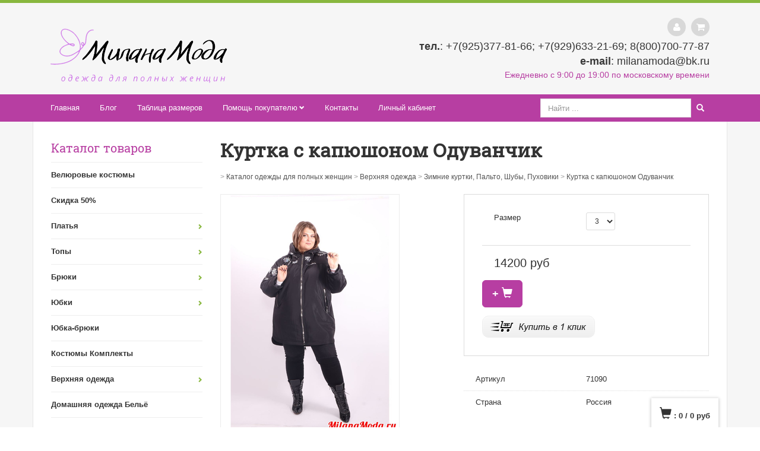

--- FILE ---
content_type: text/html; charset=utf-8
request_url: https://milanamoda.ru/5229i.Kurtka_s_kapyushonom_Oduvanchik.htm
body_size: 11802
content:
<!DOCTYPE html PUBLIC "-//W3C//DTD XHTML 1.0 Strict//EN" "http://www.w3.org/TR/xhtml1/DTD/xhtml1-strict.dtd">
<html>
<head>


  
    <title>
      
        Куртка с капюшоном Одуванчик купить в интернет-магазине Милана Мода
      
    </title>

    <meta name="description" content="
      
        Куртка с капюшоном Одуванчик купить с доставкой по России: фотографии, большие размеры, цены в интернет-магазине Милана Мода.
      
    ">
  


<meta property="og:locale" content="ru_RU" />
<meta property="og:type" content="website" />
<meta property="og:site_name" content="Milana Moda" />
<meta property="og:title" content="Куртка с капюшоном Одуванчик" />
<meta property="og:description" content="" />
<meta property="og:url" content="https://milanamoda.ru/5229i.Kurtka_s_kapyushonom_Oduvanchik.htm" />
<meta http-equiv="Cache-Control" content="no-cache, no-store, must-revalidate" />
<meta http-equiv="Pragma" content="no-cache" />
<meta http-equiv="Expires" content="0" />
<meta name="keywords" content="">
<meta property="og:image" content="/images/shop_items/5229.jpg.webp">
<meta http-equiv="Content-Type" content="text/html; charset=utf-8">
<meta name="viewport" content="width=device-width, initial-scale=1.0">

<script type="application/ld+json">
{
  "@context": "https://schema.org",
  "@type": "Organization",
  "name": "Milana Moda",
  "url": "https://milanamoda.ru",
  "logo": "https://milanamoda.ru/images/butterfly_3_-removebg-preview.png",
  "description": "Milana Moda — магазин женской одежды с доставкой по всей России. Ежедневно обновляем коллекции, помогаем клиенткам выглядеть стильно и уверенно.",
  "email": "milanamoda@bk.ru",
  "telephone": [
    "+7-925-377-81-66",
    "+7-929-633-21-69",
    "8-800-700-77-87"
  ],
  "address": {
    "@type": "PostalAddress",
    "streetAddress": "ул. Лескова, д. 19, стр. 2",
    "addressLocality": "Москва",
    "addressRegion": "Москва",
    "postalCode": "127224",
    "addressCountry": "RU"
  },
  "contactPoint": {
    "@type": "ContactPoint",
    "telephone": "+7-925-377-81-66",
    "contactType": "customer service",
    "availableLanguage": "Russian",
    "hoursAvailable": {
      "@type": "OpeningHoursSpecification",
      "dayOfWeek": [
        "Monday",
        "Tuesday",
        "Wednesday",
        "Thursday",
        "Friday",
        "Saturday",
        "Sunday"
      ],
      "opens": "09:00",
      "closes": "19:00"
    }
  }
}
</script>

<link rel="canonical" href="https://milanamoda.ru/5229i.Kurtka_s_kapyushonom_Oduvanchik.htm">
<link rel="icon" href="/favicon.ico" type="image/x-icon">
<link rel="shortcut icon" href="/favicon.ico" type="image/x-icon">

<!-- CSS -->
<link rel="stylesheet" type="text/css" href="https://alltrades.ru/js/fancybox-3.1/fancybox.css">
<link rel="stylesheet" type="text/css" href="/css/mod_at_messenger.css">
<link rel="stylesheet" type="text/css" href="https://alltrades.ru/css/jquery.slider.min.css">
<link rel="stylesheet" type="text/css" href="https://alltrades.ru/js/slick/slick.css">
<link rel="stylesheet" type="text/css" href="https://alltrades.ru/js/slick/slick-theme.css">
<link rel="stylesheet" type="text/css" href="https://alltrades.ru/css/nivo-slider.css">


<link rel="stylesheet" type="text/css" href="https://alltrades.ru/css/font-awesome.min.css">

<link rel="stylesheet" type="text/css" href="/css/bootstrap71.css">
<link rel="stylesheet" type="text/css" href="/css/bootstrap-theme71.css">
<link rel="stylesheet" type="text/css" href="/css/menu71.css">
<link rel="stylesheet" type="text/css" href="/css/stylex71.css">

<!-- Fonts -->
<link href="https://alltrades.ru/fonts/roboto-slab.css" rel="stylesheet">


<link rel="stylesheet" type="text/css" href="/css/template.1.css?r=1648"> 
		<style> </style>

<!-- Yandex.Metrika counter -->
<script type="text/javascript" >
   (function(m,e,t,r,i,k,a){m[i]=m[i]||function(){(m[i].a=m[i].a||[]).push(arguments)};
   m[i].l=1*new Date();
   for (var j = 0; j < document.scripts.length; j++) {if (document.scripts[j].src === r) { return; }}
   k=e.createElement(t),a=e.getElementsByTagName(t)[0],k.async=1,k.src=r,a.parentNode.insertBefore(k,a)})
   (window, document, "script", "https://mc.yandex.ru/metrika/tag.js", "ym");

   ym(102519639, "init", {
        clickmap:true,
        trackLinks:true,
        accurateTrackBounce:true,
        webvisor:true,
        ecommerce:"dataLayer"
   });
</script>
<noscript><div><img src="https://mc.yandex.ru/watch/102519639" style="position:absolute; left:-9999px;" alt="" /></div></noscript>
<!-- /Yandex.Metrika counter -->

</head>

<body>

<script src="https://alltrades.ru/js/jquery-3.3.1.min.js"></script>



<!-- Отображение ошибок -->
<script>
var error = '';
var errors = {
10: 'Указанный e-mail уже зарегистрирован!',
11: 'Необходимо пройти проверку "Я не робот"!',
12: 'Текущий пароль указан неверно!',
13: 'Пароль и подтверждение пароля должны совпадать!',
14: 'Не задан новый пароль!',
15: 'Пользователь с таким e-mail не зарегистрирован',
16: 'Не заполнено поле E-mail',
17: 'Не заполнены поля: пароль и подтверждение пароля!',
18: 'Ошибка отправки формы!',
19: 'Ошибка!',
20: 'Не заполнены поля: проверочный код!',
21: 'Файл картинки для аватара не загружен',
22: 'Файл картинки слишком велик. Файл по размеру не должен превышать 100 Кб',
23: 'Неверный формат файла картинки. Аватар должен быть в формате JPG, GIF или PNG',
24: 'Не заполнено поле "Адрес доставки"',
25: 'Учетная запись не найдена!',
26: 'Ошибка авторизации: аккаунт не активирован',
27: 'Ошибка авторизации: аккаунт заблокирован',
28: 'Ошибка авторизации: данные для входа неверны',
29: 'Ошибка авторизации: доступ заблокирован',
30: 'Не заполнено поле телефон',
31: 'Ошибка добавления заявки!',
32: 'Купон уже активирован ранее',
33: 'Купон не найден',
34: 'Ошибка добавления товара',
35: 'Недостаточно товаров в наличии',
36: 'Поставьте оценку от 1 до 5 (при помощи звездочек)',
37: 'Не заполнено поле "Ваше имя"',
39: 'Не заполнено поле "Комментарий"',
40: 'Ошибка отправки формы',
42: 'Вы уже голосовали',
43: 'Необходимо выбрать вариант ответа',
44: 'Необходимо авторизоваться!',
45: 'Ошибка добавления комментария!',
}

</script>
<!--/ Отображение ошибок -->


<div style="filter:progid:DXImageTransform.Microsoft.Alpha(opacity=50);" id="curtain"></div>

<div id="message_box"></div>


<!-- Кнопки -->
<div id="right-buttons">
<div class="container">

<a href="/?show=basket" id="top-user-title">
<span id="bottom-bask" class="glyphicon glyphicon-shopping-cart"></span>
<span class="basket_total">: <b id="basket_total">0</b></span>
<span class="basket_amount">/ <b id="basket_amount">0</b>&nbsp;руб</span>
</a>



</div>
</div>
<!-- /Кнопки -->



<!-- Полн контейнер -->
<div id="full-container">

<!--  Шапка  -->
<div id="hat-container">
<div class="container">

<div class="top-logotip" id="logotip">
<a href="/"><img src="/images/butterfly_3_-removebg-preview.png" id="logotip-img"></a>
</div>

<div id="top-socnets">
	<a href="/https://milanamoda.ru/?show=profile&act=s_login" class="push facebook edit_lnk" id="social-fb" data-id="fb"><i id="ate_9429" class="fa fa-user"></i></a>
	<a href="/https://mila.alltrades.ru/?show=basket" class="push twitter edit_lnk" id="social-tw" data-id="tw"><i id="ate_1049" class="fa fa-shopping-cart"></i></a>



<div  id="top-contacts">
<div id="top-phones" class="edit_txt"><b>тел.</b>: +7(925)377-81-66; +7(929)633-21-69; 8(800)700-77-87<br><b>e-mail</b>: milanamoda@bk.ru</div>
<div id="top-shedule" class="edit_txt">Ежедневно с 9:00 до 19:00 по московскому времени</div>
</div> 


</div>
</div>
<!--  /Шапка  -->


<!--  верхнее меню  --> 
<div id="top-menu-cont">
<div class="container">

<div class="navbar navbar-inverse" id="top-menu-nav" role="navigation">


<!--  Верхний поиск  -->
<div class="top-search-div" style="float:right;">
<form action="/" method="get" class="form">
<div class="input-group">
          <input type="hidden" name="show" value="search">
          <input type="text" class="form-control" id="top-search-input" placeholder="Найти ..." name="keywords" value="" onfocus="this.value='';"> 
          <div class="input-group-btn">
          <button id="top-search-button" type="submit" value="Найти" class="btn btn-primary" tabindex="-1">
          <span id="ate_2016" class="glyphicon glyphicon-search"></span>
          </button>
          </div>

</div>
</form>
</div>
<!--  /Верхний поиск  -->


<div class="navbar-header">
<button type="button" class="navbar-toggle" data-toggle="collapse" data-target=".navbar-collapse">
            <span class="sr-only">Toggle navigation</span>
            <span class="icon-bar"></span>
            <span class="icon-bar"></span>
            <span class="icon-bar"></span>
</button>
</div>

<div class="collapse navbar-collapse">
<ul class="nav navbar-nav">

<!-- Switch language -->


<script>var multilang_languages = [];</script>

<!-- / Switch language -->


<li class=""><a href="/">Главная</a></li>



<li class=""><a href="/articles/">Блог</a></li>



<li class=""><a href="/таблица размеров">Таблица размеров</a></li>



<li class="dropdown "><a href="/about.htm" class="dropdown-toggle">Помощь покупателю</a>
<ul class="dropdown-menu">

<li><a href="/how_to_buy.htm"><font color="#aaaaaa">Как сделать заказ</font></a></li>

<li><a href="/доставка"><font color="#aaaaaa">Доставка и оплата</font></a></li>

<li><a href="/page-440810"><font color="#aaaaaa">Возврат товара</font></a></li>

</ul>
</li>



<li class=""><a href="/contacts.html">Контакты</a></li>



<li class=""><a href="/?show=profile&act=s_login">Личный кабинет</a></li>


</ul> 
</div>
</div>
</div>
</div>



<!--  Основной контейнер  -->
<div id="main-container">
<div class="container" id="main-bg-container">
<div class="row">

<div class="col-sm-3 col-xs-12">
<div id="blocks-col">

<section id="cat3681">
<div class="block">
<!-- Каталог товаров -->
<div id="catalog-title">
Каталог товаров <span id="cat-toggler" class="glyphicon glyphicon-menu-hamburger" aria-hidden="true"></span>
</div>
<nav id="main-menu">

<ul class="menu">

<li>


<a href="/69c.Velyurovye_kostyumy.htm">Велюровые костюмы</a> 


</li> 

<li>


<a href="/65c.Skidka_50_.htm">Скидка 50%</a> 


</li> 

<li>


<i id="ate_7643" class="glyphicon glyphicon-chevron-right cat-s"></i>

<a href="/Платья">Платья</a> 


	<ul class="mob-subcategories">
		
		<li> 

       
<a href="/вечерние платья больших размеров/">Вечерние и нарядные платья
</a> 
		
		</li>
		
		<li> 

       
<a href="/Платья-туники">Платья-туники
</a> 
		
		</li>
		
		<li> 

       
<a href="/платья для полных/">Повседневные платья
</a> 
		
		</li>
		
		<li> 

       
<a href="/Сарафаны и Комбинезоны">Сарафаны и Комбинезоны
</a> 
		
		</li>
		
		<li> 

       
<a href="/Платья-макси">Платья-макси
</a> 
		
		</li>
		
		<li> 

       
<a href="/Платья-миди">Платья-миди
</a> 
		
		</li>
		
		<li> 

       
<a href="/platye-molodezhnoe">Молодежные
</a> 
		
		</li>
		
		<li> 

       
<a href="/platye-ballon">Платья баллон
</a> 
		
		</li>
		
		<li> 

       
<a href="/platye-pryamogo-silueta">Прямые платья
</a> 
		
		</li>
		
		<li> 

       
<a href="/platye-dlya-vysokih">Платья для высоких
</a> 
		
		</li>
		
		<li> 

       
<a href="/platye-dlya-nevysokih">Платья для невысоких
</a> 
		
		</li>
		
		<li> 

       
<a href="/platye-s-poyasom">Платья с поясом
</a> 
		
		</li>
		
		<li> 

       
<a href="/свадебные платья">Свадебные и Выпускные платья
</a> 
		
		</li>
		
		<li> 

       
<a href="/platye-xxl">Платья XXL
</a> 
		
		</li>
		
		<li> 

       
<a href="/platye-xl">Платья XL
</a> 
		
		</li>
		
	</ul>
 
</li> 

<li>


<i id="ate_7643" class="glyphicon glyphicon-chevron-right cat-s"></i>

<a href="/топы">Топы</a> 


	<ul class="mob-subcategories">
		
		<li> 

       
<a href="/kofty">Кофты, Джемпера
</a> 
		
		</li>
		
		<li> 

       
<a href="/туники, блузки, пуловеры">Туники, Рубашки
</a> 
		
		</li>
		
		<li> 

       
<a href="/Блузы">Блузы, Пуловеры
</a> 
		
		</li>
		
		<li> 

       
<a href="/Футболки, Топы, Водолазки">Футболки, Топы, Водолазки
</a> 
		
		</li>
		
		<li> 

       
<a href="/23c.Zhakety_zhilety_kardigany_poncho_topy.htm">Жакеты, Жилеты, Болеро, Худи
</a> 
		
		</li>
		
		<li> 

       
<a href="/Кардиганы, Пончо">Кардиганы, Пончо, Туники свободного размера
</a> 
		
		</li>
		
	</ul>
 
</li> 

<li>


<i id="ate_7643" class="glyphicon glyphicon-chevron-right cat-s"></i>

<a href="/Брюки">Брюки</a> 


	<ul class="mob-subcategories">
		
		<li> 

       
<a href="/брюки для полных/">Брюки, Шаровары
</a> 
		
		</li>
		
		<li> 

       
<a href="/Лосины">Лосины
</a> 
		
		</li>
		
		<li> 

       
<a href="/Бриджи">Бриджи, Капри
</a> 
		
		</li>
		
	</ul>
 
</li> 

<li>


<i id="ate_7643" class="glyphicon glyphicon-chevron-right cat-s"></i>

<a href="/25c.Yubki.htm">Юбки</a> 


	<ul class="mob-subcategories">
		
		<li> 

       
<a href="/yubka-dlinnaja">Длинные
</a> 
		
		</li>
		
	</ul>
 
</li> 

<li>


<a href="/yubka-bryuki">Юбка-брюки</a> 


</li> 

<li>


<a href="/Костюмы">Костюмы Комплекты</a> 


</li> 

<li>


<i id="ate_7643" class="glyphicon glyphicon-chevron-right cat-s"></i>

<a href="/Верхняя одежда">Верхняя одежда</a> 


	<ul class="mob-subcategories">
		
		<li> 

       
<a href="/пальто, ветровки для полных">Демисезонные плащи, Куртки, Ветровки, Пальто
</a> 
		
		</li>
		
		<li> 

       
<a href="/зимние куртки/">Зимние куртки, Пальто, Шубы, Пуховики
</a> 
		
		</li>
		
	</ul>
 
</li> 

<li>


<a href="/64c.Domashnyaya_odezhda.htm">Домашняя одежда Бельё</a> 


</li> 

<li>


<a href="/спортивные костюмы для полных">Спортивные костюмы</a> 


</li> 

<li>


<i id="ate_7643" class="glyphicon glyphicon-chevron-right cat-s"></i>

<a href="/letnaja-odejda">Летняя одежда</a> 


	<ul class="mob-subcategories">
		
		<li> 

       
<a href="/blyzki-letnye">Летние блузки
</a> 
		
		</li>
		
		<li> 

       
<a href="/platye-letnye">Летние платья
</a> 
		
		</li>
		
		<li> 

       
<a href="/85c.Letnie_yubki.htm">Летние юбки
</a> 
		
		</li>
		
		<li> 

       
<a href="/plyajnaja-odejda">Пляжная одежда
</a> 
		
		</li>
		
	</ul>
 
</li> 

<li>


<i id="ate_7643" class="glyphicon glyphicon-chevron-right cat-s"></i>

<a href="/купальники/">Купальники</a> 


	<ul class="mob-subcategories">
		
		<li> 

       
<a href="/kupalnik-s-yubkoy">С юбкой
</a> 
		
		</li>
		
		<li> 

       
<a href="/kupalnik-slitniy">Слитные
</a> 
		
		</li>
		
		<li> 

       
<a href="/kupalnik-tankini">Танкини
</a> 
		
		</li>
		
		<li> 

       
<a href="/kupalnik-dlya-pozhilyh-zhenshchin">Для пожилых женщин
</a> 
		
		</li>
		
		<li> 

       
<a href="/kupalnik-utyagivayushchij">Утягивающие
</a> 
		
		</li>
		
		<li> 

       
<a href="/kupalnik-56-razmer">56 размер
</a> 
		
		</li>
		
		<li> 

       
<a href="/kupalnik-64-razmer">64 размер
</a> 
		
		</li>
		
	</ul>
 
</li> 

<li>


<a href="/66c.Aksessuary.htm">Аксессуары</a> 


</li> 

</ul>
  
</nav>     

<!-- Бренды -->




<!-- /Бренды -->
</div>
</section>




</div>
</div>





<!--   Колонка контента  -->
<div class="col-sm-9 col-xs-12">

<!--Галерея-->

<!--Галерея конец-->

<div id="contents-col">

<div id="h1-container">
<h1 id="page_main_header">Куртка с капюшоном Одуванчик</h1>
</div>

<div id="status-container">
<div id="status" edit_title="Адресная строка" itemscope itemtype="http://schema.org/BreadcrumbList">


 > <span itemscope itemprop="itemListElement" itemtype="http://schema.org/ListItem"><a href="/shop/" itemprop="item"><span itemprop="name">Каталог одежды для полных женщин</span><meta itemprop="position" content="1"/></a></span>

 > <span itemscope itemprop="itemListElement" itemtype="http://schema.org/ListItem"><a href="/Верхняя одежда" itemprop="item"><span itemprop="name">Верхняя одежда</span><meta itemprop="position" content="2"/></a></span>

 > <span itemscope itemprop="itemListElement" itemtype="http://schema.org/ListItem"><a href="/зимние куртки/" itemprop="item"><span itemprop="name">Зимние куртки, Пальто, Шубы, Пуховики</span><meta itemprop="position" content="3"/></a></span>

 > <span itemscope itemprop="itemListElement" itemtype="http://schema.org/ListItem"><a href="" itemprop="item"><span itemprop="name">Куртка с капюшоном Одуванчик</span><meta itemprop="position" content="4"/></a></span>


</div>
</div>




<div class="content-page-margin">
<div itemscope itemtype="http://schema.org/Product">
<div class="content-page-margin">

<meta itemprop="name" content="Куртка с капюшоном Одуванчик" />

<!-- фото товара-->

<div class="item-photos">

<div class="main-photo">


<a href="/images/shop_items/5229.jpg.webp" class="fancy" data-fancybox="gallery" data-caption="" rel="gallery" title="">
<img alt="" itemprop="image" id="main_photo_5229" class="main-photo-img" src="/images/shop_items/5229_300x400.jpg.webp"></a></div>
<!-- дополнительные фото -->

<div class="add-photos-list">
   
<div class="add-photo"><a href="/images/shop_items/5229-1.jpg.webp" class="fancy" data-fancybox="gallery" data-caption="" rel="gallery" title=""><img src="/images/shop_items/5229-1_88x88.jpg.webp" alt=""></a></div>
   
<div class="add-photo"><a href="/images/shop_items/5229-2.jpg.webp" class="fancy" data-fancybox="gallery" data-caption="" rel="gallery" title=""><img src="/images/shop_items/5229-2_88x88.jpg.webp" alt=""></a></div>
   
<div class="add-photo"><a href="/images/shop_items/5229-3.jpg.webp" class="fancy" data-fancybox="gallery" data-caption="" rel="gallery" title=""><img src="/images/shop_items/5229-3_88x88.jpg.webp" alt=""></a></div>
   
<div class="add-photo"><a href="/images/shop_items/5229-4.jpg.webp" class="fancy" data-fancybox="gallery" data-caption="" rel="gallery" title=""><img src="/images/shop_items/5229-4_88x88.jpg.webp" alt=""></a></div>
   
<div class="add-photo"><a href="/images/shop_items/5229-5.jpg.webp" class="fancy" data-fancybox="gallery" data-caption="" rel="gallery" title=""><img src="/images/shop_items/5229-5_88x88.jpg.webp" alt=""></a></div>

	
</div>

</div>

<!-- конец фото -->





<!-- Поля, влияющие на цену товара -->

<div class="add2basket-options">
<form class="add2basket_form_5229">

<script>
$().ready(function(){
alltrades_shop.main_prices[5229]=14200;
alltrades_shop.price_mods[5229]=new Array();
alltrades_shop.pricelist_fields='';

alltrades_shop.price_recount(5229);
$('.add2basket-options select').bind('change', function (){alltrades_shop.price_recount(5229);});
$('.add2basket-options input[type=text]').bind('keyup', function (){alltrades_shop.price_recount(5229);});
$('.add2basket-options input[type=checkbox], .add2basket-options input[type=radio]').bind('click', function (){alltrades_shop.price_recount(5229);});
});
</script>



<div class="add2basket-options-row">
<div class="item-add-field-name">Размер</div>
<div class="item-add-field-action">
<select class="form-control input-sm" name="basket_opt[2]" id="basket_opt_5229_2"><option value="3">3</option><option value="4">4</option><option value="5">5</option></select>

<script>
$().ready(function(){
alltrades_shop.price_mods[5229][2]=new Array();
alltrades_shop.price_mods[5229][2]['3']='0';alltrades_shop.price_mods[5229][2]['4']='0';alltrades_shop.price_mods[5229][2]['5']='0';
});
</script>

</div>
</div>












<!-- Конец полей, влияющих на цену товара -->
<div class="add2basket-options-row">
<div class="item-add-field-name">
<p class="item-main-price" itemprop="offers" itemscope itemtype="https://schema.org/Offer">
	<span id="main_price_5229" itemprop="price">14200</span>&nbsp;руб
	<meta itemprop="priceCurrency" content="RUB" />
	<link itemprop="availability" href="https://schema.org/InStock" />
	</p>
</div>

<div class="item-add-field-action">

</div>

<div class="clear-div"></div>

 
<p>
<button type="button" title="Добавить в корзину" class="twr-basket btn-lg btn-default" onclick="alltrades_shop.add_to_basket(this, '5229');return false;">+ <span id="ate_6821" class="glyphicon glyphicon-shopping-cart"></span></button>
</p>


<div class="one-click">
<a href="#" onclick="alltrades_shop.one_click_buy('5229');return false;" title="Купить в один клик"><img src="/images/at_1click_btn1.png"></a>
</div>


</form>








	

	

</div>
</div>


<!-- Список дополнительных полей -->

	<div class="properties-list">
		
			<div class="properties-list-row">
				<div class="item-add-field-name">Артикул</div>
				<div class="item-add-field-action">71090</div>
			</div>
		
			<div class="properties-list-row">
				<div class="item-add-field-name">Страна</div>
				<div class="item-add-field-action">Россия</div>
			</div>
		
		
	</div>

<!--/ Список дополнительных полей -->

<div class="item-description" itemprop="description"><p><span style="color: #242424; font-family: arial, helvetica, sans-serif; font-size: 12pt;">Эта восхитительная женская стеганая куртка с капюшоном стала неотъемлемой частью осеннего гардероба. Куртка для полных женщин , идет размер в размер .Изготовленная из высококачественных материалов, она не только обеспечивает непревзойденный комфорт, но и подчеркивает стиль и элегантность. Отличительной чертой этой куртки является эффект стеганого дизайна, который придает ей неповторимый шарм. Куртка обладает прекрасной теплоизоляцией, что делает ее идеальным выбором для прохладных осенних дней. Капюшон с регулируемыми завязками защитит вас от ветра и непогоды, а также добавит нотку загадочности вашему образу. Современные технологии в производстве куртки обеспечивают длительное сохранение цвета и формы изделия . Куртка больших размеров предлагает идеальную посадку и эргономику, чтобы быть подходящей для любого типа фигуры. Ее застежка на молнию обеспечивает удобство и быстроту в надевании и снятии, а также добавляет стильный акцент. Внешние карманы позволяют удобно хранить вещи, а также служат декоративным элементом. Представленная куртка обеспечивает гармоничное сочетание функциональности и элегантности, что является важным критерием для современной модницы. Она легко сочетается с различными стилями и аксессуарами, позволяя создавать многообразные модные образы. Будь то для прогулки в парке, встречи с друзьями ии деловой встречи, эта куртка станет вашим надежным союзником в осеннем гардеробе.</span></p></div>

<p class="item-bottom-nav">

<a href="/5228i.Kurtka_s_kapyushonom_Kvadrat.htm">Предыдущий</a> &nbsp; | &nbsp;

<a href="/зимние куртки/">Назад в раздел</a>

&nbsp; | &nbsp; <a href="/5230i.Kurtka_s_kapyushonom_bolshogo_razmera.htm">Следующий</a>

</p>



<!--С этим часто заказывают-->

<!--конец с этим часто заказывают-->





<!-- Комментарии к товару -->      
	<h2> — отзывы</h2>
	
	
	
	<p class="no-comments">Нет отзывов.</p>
	
	
		<!-- Добавить комментарий -->
		<script>
		$().ready(function(){alltrades_comments.load_form('comments_form', 1, 5229);});
		</script>
		<div id="comments_form_wr">
		<div id="comments_form"></div>	
		<p id="comments_add_main_comment_link"><a href="#" onclick="alltrades_comments.add_comment();return false;">Добавить отзыв</a></p>
		</div>
		<!--/ Добавить комментарий -->
	
	
	<!--/ Комментарии к товару -->

</div>
</div>
<script>$().ready(function(){alltrades_shop.get_item_variant(5229);});</script>
</div>

</div>
</div>
<!-- /Колонка контента -->

</div>
</div>
</div>

<!--  /Основной контейнер -->
<!--  Футер  -->
<div id="footer-container">
<div class="container">
<div class="row">

<div class="col-xs-12 col-sm-4">
<div class="block_header edit_txt" id="b_header_1">Информация</div>
<div class="block_cont">
<ul>

<li>
<a href="/">Главная</a><br>

<li>
<a href="/shop/">Интернет-магазин</a><br>

<li>
<a href="/opt">Опт</a><br>

<li>
<a href="/oferta.html">Пользовательское соглашение</a><br>

<li>
<a href="/privacy.html">Политика конфиденциальности</a><br>

<li>
<a href="/sitemap">Карта сайта</a><br>

</li>
</ul>
</div>
</div>


<div class="col-xs-12 col-sm-5">
<div class="block_header edit_txt" id="b_header_3">Контакты</div>
<div class="block_cont edit_html" id="bott-contacts"><p>Москва, ул.Лескова 19-АС2</p>
<p>Тел.: +7(925)377-81-66</p>
<p>Тел.: +7(929)633-21-69</p>
<p>Тел.: 8(800)700-77-87<br>E-mail: <a href="mailto:milanamoda@bk.ru">milanamoda@bk.ru</a></p>
<!-- notionvc: 633b9e55-b80f-4c63-ae97-a605cc488039 --></div>
</div>


<div class="col-xs-12 col-sm-3">
<div class="block_header edit_txt" id="b_header_4">Подписаться</div>
<div class="block_cont">

<form action="?show=mailing&act=subscribe" onsubmit="$(this).attr('action', $(this).attr('action')+'&js=1');return true;" method="post">
<p><input class="form-control" type="text" name="email" value="Ваш е-мейл" onfocus="this.value='';" style="width:100%;"></p>
<p><input class="btn btn-primary" type="submit"></p>
</form>

</div>
</div>

</div>
</div>
</div>

<!--LiveInternet counter--><script type="text/javascript">
document.write('<a href="[//www.liveinternet.ru/click](notion://www.liveinternet.ru/click)" '+
'target="_blank"><img src="[//counter.yadro.ru/hit?t44.7;r'+](notion://counter.yadro.ru/hit?t44.7;r%27+)
escape(document.referrer)+((typeof(screen)=='undefined')?'':
';s'+screen.width+'*'+screen.height+'*'+(screen.colorDepth?
screen.colorDepth:screen.pixelDepth))+';u'+escape(document.URL)+
';h'+escape(document.title.substring(0,150))+';'+Math.random()+
'" alt="" title="LiveInternet" '+
'border="0" width="31" height="31"></a>')
</script><!--/LiveInternet-->

<!-- Yandex.Metrika informer -->
<a href="https://metrika.yandex.ru/stat/?id=24328351&amp;from=informer"
target="_blank" rel="nofollow"><img src="https://informer.yandex.ru/informer/24328351/3_1_FFFFFFFF_EFEFEFFF_0_pageviews"
style="width:88px; height:31px; border:0;" alt="Яндекс.Метрика" title="Яндекс.Метрика: данные за сегодня (просмотры, визиты и уникальные посетители)" class="ym-advanced-informer" data-cid="24328351" data-lang="ru" /></a>
<!-- /Yandex.Metrika informer -->

<!-- Yandex.Metrika counter -->
<script type="text/javascript" >
(function(m,e,t,r,i,k,a){m[i]=m[i]||function(){(m[i].a=m[i].a||[]).push(arguments)};
m[i].l=1*new Date();k=e.createElement(t),a=e.getElementsByTagName(t)[0],k.async=1,k.src=r,a.parentNode.insertBefore(k,a)})
(window, document, "script", "https://mc.yandex.ru/metrika/tag.js", "ym");

ym(24328351, "init", {
clickmap:true,
trackLinks:true,
accurateTrackBounce:true
});
</script>
<noscript><div><img src="https://mc.yandex.ru/watch/24328351" style="position:absolute; left:-9999px;" alt="" /></div></noscript>
<!-- /Yandex.Metrika counter -->

</div>
</div>
</div>

</div>
</div>
<!-- Полн контейнер -->




<div id="toTop">
<span id="ate_6280" class="glyphicon glyphicon-chevron-up"></span>
</div>





<!-- JS -->
<script>
$().ready(function() {

	$('#myCarousel').carousel();
	$('.carousel-inner .item:first').addClass('active');
	$('.carousel-caption a').addClass('btn btn-large btn-primary');

	

        // каталог товаров
        $('.cat-i').click( function(event) {
        $(this).parent().find('UL:first').slideToggle();
        event.preventDefault();
        $(this).html($(this).html()=='+'?'-':'+');
        });
        $('#cat-toggler').click( function() {
        $('ul.menu').slideToggle();
        });
        $('#vend-toggler').click( function() {
        $('#vendors-ul').slideToggle();
        });
	


	// выпадающие подменю
	$('a.dropdown-toggle').click(function(){
	if($(this).next('ul').is(':visible')){
	return true;
	}else{
	$(this).next('ul').slideDown('100');
	return false;
	}
	});
	

	// ToTop
	$(window).scroll(function() {
	if($(this).scrollTop() != 0) {
	$('#toTop').fadeIn();
	} else {
	$('#toTop').fadeOut();
	}
	});
	$('#toTop').click(function() {
	$('body,html').animate({scrollTop:0},800);
	});

	
	
	

	// показать/скрыть блоки
	$('.block_header').append('<strong>+</strong>');
	$('.block_header strong').click(function(){
	$(this).parent().next().slideToggle();
	$(this).html($(this).html()=='+'?'-':'+');
	}
	);
	var obj=$('.block_cont_left ul.subcategories').parent();
	obj.prepend('<strong>+</strong>');
	$('li.opened > strong').html('-');
	obj.children('strong').click(function(){
	$(this).parent().children('ul.subcategories').slideToggle();
	$(this).html($(this).html()=='+'?'-':'+');
	}
	);
});
</script>



<script src="/modules.js"></script>
<script src="/js/bootstrap.js"></script>
<script src="https://alltrades.ru/js/slick/slick.min.js"></script>
<script src="https://alltrades.ru/js/jquery.slicknav.min.js"></script>
<script src="https://alltrades.ru/js/fancybox-3.1/fancybox.jquery.js"></script>
<script src="https://alltrades.ru/js/jslider/jquery.slider.min.js"></script>
<script src="https://alltrades.ru/js/fun.js"></script>

<script src="https://alltrades.ru/js/jquery.nivo-slider.js"></script>




</body>
</html>

--- FILE ---
content_type: text/css
request_url: https://milanamoda.ru/css/menu71.css
body_size: 4907
content:
#vendors-ul {
  display: block;
  padding-bottom: 10px;
  margin-bottom: 0;
}
#catalog-title,
#vendors-title {
  font-size: 20px;
  color: #88b73e;
  padding: 20px 0 10px;
  font-family: 'Roboto Slab', sans-serif;
}
#cat-toggler {
  display: none;
  float: right;
  top: 5px;
  color: #fff;
}
#vend-toggler {
  display: none;
  float: right;
  top: 5px;
  color: #88b73e;
  cursor: pointer;
}
#vendors-block UL.categories > LI {
  display: block;
  font-weight: 600;
  border-top: solid 1px #eee;
  position: relative;
}
#vendors-block .categories LI A {
  display: block;
  color: #333;
  font-size: 13px;
  padding: 12px 0;
  text-transform: uppercase;
}
#vendors-block .categories A:hover {
  text-decoration: none;
  background: #f6f6f6;
}
#top-cat-container {
  display: none;
  position: fixed;
  top: 0;
  bottom: 0;
  left: 0px;
  right: 0;
  z-index: 1001;
  overflow-y: auto;
  overflow-x: hidden;
  background-color: #fff;
  -webkit-box-shadow: 3px 3px 3px 0px rgba(0, 0, 0, 0.1);
  -moz-box-shadow: 3px 3px 3px 0px rgba(0, 0, 0, 0.1);
  box-shadow: 3px 3px 3px 0px rgba(0, 0, 0, 0.1);
}
.cat-left-indent {
  display: block !important;
}
.user-left-indent {
  left: 0 !important;
}
nav#main-menu {
  position: relative;
}
.cat-title-indent {
  right: -80px !important;
  border-bottom: none !important;
}
#menu-toggler {
  float: right;
  border: solid 2px #73bd0a;
  padding: 7px;
  border-radius: 50%;
  font-size: 17px;
}
.menu-toggler-rotate {
  transform: rotate(180deg);
}
UL.menu {
  display: block;
  clear: both;
  position: relative;
  margin-bottom: 0px;
}
.glyph-rotate {
  -ms-transform: rotate(90deg);
  /* IE 9 */
  -webkit-transform: rotate(90deg);
  /* Chrome, Safari, Opera */
  transform: rotate(90deg);
}

UL.menu LI {
position:relative;
}

UL.menu > LI {
  display: block;
  font-weight: 600;
  border-top: solid 1px #eee;
  position: relative;
}
@media (min-width: 768px) {
  UL.menu > LI:hover > UL.mob-subcategories {
    display: block;
  }
}
UL.menu > LI > A {
  color: #333;
  display: block;
  font-size: 13px;
  padding: 12px 0;
}
UL.menu > LI > A:hover {
  text-decoration: none;
  background: #f6f6f6;
}
UL.menu > LI I.cat-i {
  display: none;
  float: right;
  padding: 12px 0 10px;
  width: 45px;
  font-size: 22px;
  line-height: 19px;
  cursor: pointer;
  text-align: center;
  background: #fff;
}
UL.mob-subcategories > LI I.cat-i {
  display: none;
  float: right;
  padding: 6px 0 5px;
  width: 28px;
  font-size: 17px;
  line-height: 17px;
  cursor: pointer;
  text-align: center;
  background: #fff;
}
UL.menu > LI I.cat-s {
  float: right;
  font-size: 9px;
  top: 17px;
  color: #88b73e;
}
UL.mob-subcategories > LI I.cat-s {
  float: right;
  font-size: 9px;
  top: 15px;
  right: 10px;
}
UL.mob-subcategories {
  display: none;
  position: absolute;
  z-index: 1000;
  left: 100%;
  top: 0;
  padding: 5px 0;
  background: #fff;
  min-width: 250px;
  box-shadow: 3px 3px 5px 0px rgba(0, 0, 0, 0.2);
}
UL.mob-subcategories LI:last-child > A {
  border: none;
}
UL.mob-subcategories LI A {
  display: block;
  padding: 10px 20px;
  color: #333;
  font-weight: normal;
  font-size: 13px;
  border-bottom: 1px dotted #ddd;
}
UL.mob-subcategories LI A:hover {
  text-decoration: none;
  background: #f6f6f6;
}
@media (min-width: 768px) {
  UL.mob-subcategories > LI:hover > UL.mob-subcategories {
    display: block;
  }
}
UL.mob-subcategories LI A.active {
  font-weight: bold;
}
@media (max-width: 767px) {
  UL.menu > LI I.cat-i,
  UL.mob-subcategories > LI I.cat-i {
    display: block;
  }
  UL.menu > LI I.cat-s,
  UL.mob-subcategories > LI I.cat-s {
    display: none;
  }
  #catalog-title {
    margin: 0 -15px;
    font-size: 20px;
    color: #fff;
    padding: 20px 0 10px;
    border-top: none;
    font-family: 'Roboto Slab', sans-serif;
    background: #88b73e;
    padding: 10px 15px;
  }
  #vendors-title {
    font-size: 20px;
    color: #88b73e;
    padding: 10px 15px 10px;
    margin: 0 -15px;
    border-top: none;
    background: #000;
    font-family: 'Roboto Slab', sans-serif;
  }
  #vendors-ul {
    display: none;
  }
  #cat-toggler,
  #vend-toggler {
    display: inline;
  }
  UL.menu {
    display: none;
  }
  UL.mob-subcategories {
    display: none;
    position: relative;
    z-index: 1;
    left: auto;
    top: auto;
    padding: 0 15px 20px;
    background: #fff;
    min-width: 250px;
    box-shadow: none;
  }
  UL.mob-subcategories LI A {
    display: block;
    padding: 5px;
    color: #333;
    font-size: 13px;
    border-bottom: none;
  }
  UL.mob-subcategories LI A:hover {
    background: #f6f6f6;
  }
  UL.menu > LI > A:hover {
    background: #f6f6f6;
  }
}


--- FILE ---
content_type: text/css
request_url: https://milanamoda.ru/css/stylex71.css
body_size: 51106
content:
BODY {
  background-color: #fff;
  font-size: 13px;
}
.overflower {
  overflow: hidden;
}
H1,
H2 {
  font-family: 'Roboto Slab', sans-serif;
}
H2 {
  display: block;
  margin-top: 30px;
  margin-bottom: 20px;
  font-size: 20px;
}
UL {
  padding: 0px;
  list-style: none;
}
.navbar-collapse > .navbar-nav {
  border: none;
  padding-left: 15px;
}
.user-in {
  color: #59456d !important;
}
.user-table tr td {
  padding: 8px 15px 8px 0;
  line-height: 1.42857143;
  vertical-align: top;
  font-size: 14px;
  color: #333;
}
.block-auth-form-balance {
  margin-bottom: 20px;
  padding-bottom: 20px;
  border-bottom: solid 1px #ddd;
}
.user-ul {
  margin-bottom: 20px;
  padding-bottom: 20px;
  border-bottom: solid 1px #ddd;
}
#right-buttons {
  position: fixed;
  z-index: 1002;
  right: 0;
  left: 0;
  top: auto;
  bottom: -1px;
  background: transparent;
  padding-top: 3px;
}
#h1-container {
  color: #333;
  font-size: 30px;
}
#top-user-container {
  position: fixed;
  top: 0;
  bottom: 0;
  left: -340px;
  z-index: 1000;
  overflow-y: auto;
  background-color: #fff;
  -webkit-box-shadow: 3px 3px 3px 0px rgba(0, 0, 0, 0.1);
  -moz-box-shadow: 3px 3px 3px 0px rgba(0, 0, 0, 0.1);
  box-shadow: 3px 3px 3px 0px rgba(0, 0, 0, 0.1);
}
#top-user-block {
  height: 100%;
  position: relative;
  overflow-y: auto;
  overflow-x: hidden;
  padding: 40px 20px;
  width: 320px;
  color: #999;
}
#top-user-block #auth_form P {
  color: #333;
  font-size: 16px;
  margin: 0 0 6px;
}
#top-user-block P SPAN {
  color: #333;
  font-weight: bold;
}
#auth_form UL {
  margin-top: 20px;
}
#auth_form UL A {
  font-size: 15px;
}
#top-user-block a:hover {
  text-decoration: none;
}
#top-user-block span {
  font-size: 16px;
  padding-bottom: 5px;
  color: #333;
}
#top-user-block label {
  color: #333;
}
#top-search-container {
  padding: 20px;
  background-color: #f6f6f6;
}
#top-search-input {
  border: solid 1px #ddd;
}
.center {
  text-align: center;
}
#top-basket-title {
  font-size: 20px;
}
#bottom-bask {
  font-size: 20px;
}
#top-obrz-button,
#top-basket-title,
#top-search-title,
#top-cat-title,
#top-user-title {
  display: block;
  float: right;
  position: relative;
  background-color: #ffffff;
  margin: 0 0 0 3px;
  padding: 14px 14px 0;
  text-align: center;
  height: 50px;
  color: #333;
  border-radius: 0;
  font-weight: 700;
  cursor: pointer;
  box-shadow: 0 1px 5px 1px rgba(0, 0, 0, 0.2);
  transition: all 0.1s ease-in-out;
}
#top-obrz-button:hover,
#top-basket-title:hover,
#top-search-title:hover,
#top-cat-title:hover,
#top-user-title:hover {
  background-color: #7aa438;
  color: #fff;
}
#top-obrz-button {
  font-size: 20px;
}
#top-obrz-button,
#top-basket-title .glyphicon {
  top: 0;
}
@media (max-width: 767px) { 
.properties-list .properties-group-name {
padding-left: 10px;
margin-left: -10px;
}
.properties-list .item-add-field-name {
width:200px;
padding-left:0px;
} 
.properties-list .item-add-field-name {
width:200px;
padding-left:10px;
}
  #top-obrz-button,
  #top-basket-title,
  #top-search-title,
  #top-cat-title,
  #top-user-title {
    padding: 9px 10px 0;
    height: 40px;
  }
}
#top-cat-title {
  font-size: 21px;
}
#top-search-button {
  line-height: 20px;
  font-size: 13px;
  margin: 0;
  top: 0;
  padding: 6px 8px 4px;
}
#top-search-block {
  height: 100%;
  position: relative;
  overflow-y: auto;
  overflow-x: hidden;
}
#top-search-block span {
  font-size: 16px;
  padding-bottom: 5px;
  color: #333;
}
#top-search-block .form-control {
  padding: 5px 10px;
  font-size: 13px;
  line-height: 18px;
  color: #555555;
  background-color: #ffffff;
  background-image: none;
  border: 1px solid #ddd;
}
#full-container {
  width: 100%;
  overflow: hidden;
  border-top: solid 5px #88b73e;
  background: #fff;
}
#top-about {
  color: #999;
}
.navbar-nav {
  font-size: 15px;
}
.navbar-header {
  border-top: solid 1px #ddd;
}
.img-opt-selector {
  overflow: hidden;
}
.img-opt-selector-opt {
  display: inline-block;
  float: left;
  margin: 0 20px 20px 0;
  text-align: center;
  color: #272727;
  cursor: pointer;
}
.img-opt-container {
  position: relative;
  display: inline-block;
}
.img-opt-zoom-in {
  display: none;
  position: absolute;
  right: 0;
  top: 0;
}
.img-opt-zoom-in a {
  background: #cacaca;
  color: #000;
  opacity: 0.7;
  padding: 2px;
  font-size: 12px;
}
.img-opt-selector div img {
  max-width: 60px;
  max-height: 60px;
  margin-bottom: 8px;
  box-sizing: content-box;
}
.img-opt-selector div.selected img {
  border: solid 5px #cacaca;
}
.ful-cont-pad {
  padding-left: 0px !important;
}
#top-menu-cont {
  position: relative;
  background: #b73ea2;
  border-bottom: #6b245f;
}
#top-menu-nav {
}
#contents-col {
  float: none;
  margin: 0 0 50px;
}
#contents-col p {
  color: #777;
}
#left-col {
  padding-right: 20px;
}
#contents-col img {
  max-width: 100%;
  height: auto;
}
#contents-col h1 {
  color: #333;
  font-size: 32px;
  font-weight: bold;
  padding: 30px 0px 20px;
  font-family: 'Roboto Slab', sans-serif;
  margin: 0;
}
.container100 {
  width: 100%;
  clear: both;
  padding: 0 40px;
}
#hat-container {
  padding: 15px 0 15px;
  background: #f6f6f6;
}
@media (max-width: 990px) {
  .top-contacts-container {
    text-align: center;
  }
}
#top-contacts {
  padding: 0;
  font-size: 14px;
  text-align: right;
}
#top-phones {
  padding: 0;
  font-size: 18px;
  text-align: inherit;
  color: #383838;
}
#top-shedule {
  padding: 0;
  font-size: 14px;
  text-align: inherit;
  color: #b73ea2;
}
#carusel-container {
  overflow: hidden;
  margin-top: 30px;
}
#categories-container {
  position: relative;
  z-index: 10;
  display: none;
}
#main-container {
  position: relative;
  background: #f6f6f6;
}
#main-bg-container {
  background-color: #fff;
  padding: 0 30px;
  border-left: solid 1px #e6e6e6;
  border-right: solid 1px #e6e6e6;
  border-bottom: solid 1px #e6e6e6;
}
.clear-div {
  clear: both;
}
#fixed-bottom-container {
  position: fixed;
  z-index: 998;
  height: 50px;
  right: 1px;
  bottom: 0px;
}
@media (max-width: 767px) {
  #top-menu-nav {
    margin: 0 -15px;
  }
  #fixed-bottom-container {
    opacity: 0.7;
  }
  #fixed-bottom-container:hover {
    opacity: 1;
  }
  #contents-col {
    margin: 0px;
  }
  #carusel-container {
    display: none;
  }
}
/* Mozaika */
.big-moz-slide {
  float: left;
  width: 66.6666%;
}
.big-moz-slide img {
  width: 100%;
  height: auto;
}
.small-moz-slide {
  width: 25%;
  float: left;
  overflow: hidden;
}
.small-moz-slide img {
  transform: scale(1);
  width: 100%;
  height: auto;
  webkit-transition: all 0.35s ease-in-out;
  -moz-transition: all 0.35s ease-in-out;
  transition: all 0.35s ease-in-out;
}
.small-moz-slide img:hover {
  -moz-transform: scale(2, 1);
  /* Для Firefox */
  -ms-transform: scale(2, 2);
  /* Для IE */
  -webkit-transform: scale(2, 2);
  /* Для Safari, Chrome, iOS */
  -o-transform: scale(2, 2);
  /* Для Opera */
  transform: scale(1.2, 1.2);
}
@media only screen and (max-width: 767px) {
  .small-moz-slide {
    width: 50%;
    float: left;
  }
}
/* Всплывающая доставка */
.delivery_addresses_list p {padding:0 10px;line-height:24px;margin:0;}
.delivery_addresses_list p.selected {background-color:#ddd;}
.delivery_addresses_list {display:none;position:absolute;z-index:1000;border:solid 1px #888;background-color:#fff;min-width:200px;font-size:13px;}

#delivery_zip_line {
  padding: 20px 0;
}
#delivery_to_city {
  margin-bottom: 10px;
  max-width: 400px;
}
#delivery_to_zip {
  margin-bottom: 10px;
  max-width: 400px;
}
table#delivery_variants tr td {
  padding: 3px 10px 3px 0;
}
.cat-image {
  display: block;
  border-radius: 50%;
  overflow: hidden;
  border: solid 1px #ddd;
}
.cat-image img {
  width: 100%;
}
.cat:hover .cat-image {
  -webkit-box-shadow: 1px 3px 10px 1px rgba(0, 0, 0, 0.1);
  -moz-box-shadow: 1px 3px 10px 1px rgba(0, 0, 0, 0.1);
  box-shadow: 1px 3px 10px 1px rgba(0, 0, 0, 0.1);
  border: solid 1px #88b73e;
  margin: -1px;
}
.mob-cat-image {
  display: block;
  overflow: hidden;
  width: 120px;
  height: 120px;
  margin-bottom: 20px;
}
/* Производители */
ul.vend-grid {
  display: block;
  text-align: center;
}
LI.vend-col {
  display: inline-block;
  padding: 20px;
  text-align: center;
}
A.vend:hover {
  text-decoration: none;
}
H3.vend-name {
  font-size: 20px;
  color: #777;
}
.vend-image {
  border: solid 3px #eee;
}
.vendor-description {
  padding: 20px 0;
}
#contents-col h1.vendor-name {
  font-size: 30px;
}
/* Кнопки соцсетей */
#top-socnets {
  text-align: right;
  padding: 10px 0 5px 0;
}
#share {
  width: 100%;
  border: 1px solid #eaeaea;
  margin: 0 auto;
  background: #fff;
  text-align: center;
}
.push {
  display: inline-block;
  padding: 8px 0;
  margin: 0 0 5px 5px;
  font-size: 15px;
  line-height: 15px;
  width: 31px;
  border-radius: 50%;
  text-align: center;
  color: #fff;
  cursor: pointer;
}
.facebook,
.google,
.twitter,
.vkontakte,
.ok,
.ig {
  color: fff;
  background-color: #d8d8d8;
}
.facebook:hover,
.google:hover,
.twitter:hover,
.vkontakte:hover,
.ok:hover,
.ig:hover {
  color: #7aa438;
  background-color: #ffffff;
}
/* totop */
#toTop {
  display: none;
  position: fixed;
  bottom: 70px;
  right: 20px;
  float: left;
  padding: 10px 11px 5px 14px;
  color: #fff;
  font-size: 24px;
  background-color: rgba(169, 169, 169, 0.6);
  border-radius: 50%;
  z-index: 999;
}
#toTop:hover {
  text-decoration: none;
  background-color: #a9a9a9;
}
@media only screen and (max-width: 990px) {
  #toTop {
    display: none !important;
  }
}
/* Всплывающее окно */
#message_box table td {padding: 0 20px 15px 0;}
#close_message {float:right;margin:-10px -10px 0 0;}
.ajax-only {display: none;}
#message_box .ajax-only {display: block;}
#close_message a {color:#333;text-decoration:none;font-size:20px;}
#message_box {
    border-radius:10px; 
  display: none;
  position: absolute;
  z-index: 1000;
  width: 100%;
  max-width: 990px;
  padding: 20px;
  border-style: solid;
  border-width: 2px;
  border-color: #d9d9d9;
  background-color: #FFF;
}
#message_box form {
  margin-top: 20px;
}
#message_box form .field_name {
  font-weight: bold;
  margin-bottom: 5px;
}
@media only screen and (min-width: 999px) {
  #message_box table td {padding: 0 20px 15px 0;}
#close_message {float:right;margin:-10px -10px 0 0;}
.ajax-only {display: none;}
#message_box .ajax-only {display: block;}
#close_message a {color:#333;text-decoration:none;font-size:20px;}
#message_box {
    border-radius:10px; 
    left: 50%;
    margin-left: -500px;
  }
}
#message_box table.basket {
  width: 100%;
}
#message_box table.basket td {
  padding: 8px;
  background-color: #fff;
}
#message_box table.basket tr.head td {
  font-weight: bold;
  background-color: #f1f1f1;
  font-size: 11px;
}
#message_box h1 {
  padding: 0 0 12px 0;
  margin: 0;
  font-family: 'Roboto Slab', sans-serif;
}
#close_message {
  float: right;
  margin: -10px -10px 0 0;
}
#curtain {
  width: 100%;
  height: 100%;
  position: fixed;
  top: 0;
  bottom: 0;
  left: 0;
  right: 0;
  display: none;
  z-index: 100;
  background-color: #000;
  opacity: 0.5;
}
/* Верхнее меню */
.navbar-toggle {
  margin-left: 15px;
}
.nivo-controlNav {
  display: none;
  text-align: center;
  padding: 0 20px;
  margin: -40px 0 0 0;
  height: 40px;
  position: relative;
  z-index: 9;
}
.top-basket {
  display: block;
  float: right;
  margin: 0;
  height: 50px;
  border-radius: 10px 0 0 0;
  padding: 10px 15px 0px;
  vertical-align: middle;
  background-color: #fff;
  border-bottom: 0;
  -webkit-box-shadow: 0 1px 5px 1px rgba(0, 0, 0, 0.2);
  -moz-box-shadow: 0 1px 5px 1px rgba(0, 0, 0, 0.2);
  box-shadow: 0 1px 5px 1px rgba(0, 0, 0, 0.2);
}
@media (max-width: 767px) {
  #contents-col h1 {
    font-size: 28px;
  }
  #fixed-bottom-container {
    height: 40px;
  }
  .top-basket {
    height: 40px;
    padding: 6px 12px 0px;
  }
}
.top-basket .basket_total,
.top-basket .basket_amount {
  margin-right: 10px;
  line-height: 32px;
  font-size: 16px;
  color: #333;
}
#top-basket-a {
  display: block;
  float: left;
  font-size: 25px;
  color: #88b73e;
}
#top-basket-a:hover {
  color: #000;
}
#basket-total-b {
  display: block;
  position: absolute;
  bottom: 2px;
  left: 2px;
  height: 20px;
  width: 20px;
  overflow: hidden;
  line-height: 17px;
  font-size: 17px;
  border-radius: 50%;
  padding-top: 2px;
  color: #fff;
  background: #ff0000;
}
/* Шапка */
.top-logotip {
  float: left;
  padding-top: 15px;
  position: relative;
  overflow: hidden;
}
.top-logotip img {
  max-height: 100%;
  max-width: 100%;
}
.top-adress {
  padding: 40px 0 0 40px;
  font-size: 14px;
  color: #F3C48C;
}
.top-search {
  padding-top: 25px;
}
#hat {
  overflow: hidden;
  min-height: 50px;
  border: solid 1px #ddd;
}
.top-search-div {
  position: relative;
  float: right;
  max-width: 300px;
  padding: 7px 15px 0 0;
}
#search-pro {
  position: absolute;
  display: none;
  background: #fff;
  z-index: 1000;
  right: 0;
  font-size: 14px;
  padding: 20px 20px 5px;
  margin-top: 5px;
  min-width: 300px;
  box-shadow: 0 0px 6px rgba(0, 0, 0, 0.2);
  -moz-box-shadow: 0 0px 6px rgba(0, 0, 0, 0.2);
  -webkit-box-shadow: 0 0px 6px rgba(0, 0, 0, 0.2);
}
/* Стили поиска в разделах */
table#search_results tr td { 
  padding: 0 20px 20px 0; 
  vertical-align: top; 
} 

table#search_results tr td img { 
  width: auto; 
  max-width: none; 
}
.search-field-txt,
.search-field-select,
.search-field-checkbox,
.search-field-prices,
.search-price-line,
.search-field-radio,
.search-field-button {
  margin-bottom: 15px;
  overflow: hidden;
  display: block;
  margin-right: 5px;
}
.search-field-prices div.price-from,
.search-field-prices div.price-to {
  display: inline-block;
  max-width: 80px;
  margin-bottom: 10px;
}
.search-field-txt span,
.search-field-select span,
.search-field-checkbox span,
.search-field-prices span,
.search-price-line span,
.search-field-radio span,
.search-field-button span {
  display: block;
  margin-bottom: 5px;
  font-weight: bold;
}
.form-to-input {
  width: 100%;
  height: 34px;
  padding: 6px 12px;
  font-size: 14px;
  line-height: 1.42857;
  color: #555;
  background-color: #FFF;
  background-image: none;
  border: 1px solid #DDD;
  transition: border-color 0.15s ease-in-out 0s, box-shadow 0.15s ease-in-out 0s;
}
.search-field-prices input {
  display: inline-block;
}
/* Колонка блоков */
#blocks-col {
  padding-top: 10px;
}
#left-catalog-cont,
#top-catalog-cont {
  padding: 0px;
}
#blocks-col div.block,
.left-cat-block {
  margin-bottom: 20px;
}
#blocks-col div.block,
.top-cat-block {
  position: relative;
}
#blocks-col div.block_header,
.block_header_top {
  font-size: 20px;
  color: #88b73e;
  padding: 20px 0 10px;
  font-family: 'Roboto Slab', sans-serif;
}
#blocks-col div.block_cont {
  padding: 0 0 20px;
  clear: both;
}
#blocks-col .block_cont:last-child {
  border-bottom: 0;
}
#blocks-col div.block_cont img {
  border: solid 1px #ddd;
}
#blocks-col div.block_cont ul li {
  font-size: 13px;
  line-height: 17px;
}
#blocks-col div.block_cont p {
  font-size: 13px;
}
/* Блок каталога  */
.block_cont_top {
  position: absolute;
  width: 100%;
  background-color: #fff;
  border: 1px solid #ddd;
  padding: 10px 0;
}
.block_cont_left {
  background-color: #fff;
  border: 1px solid #ddd;
  padding: 10px 0;
}
ul.block_categories {
  background: #fff;
  z-index: 2;
  width: 100%;
  moz-box-sizing: border-box;
  -moz-box-sizing: border-box;
  -webkit-box-sizing: border-box;
  box-sizing: border-box;
  background: #f2f2f2;
  margin: -10px 0 -5px 0;
}
.block_categories li {
  position: relative;
}
.block_categories > li {
  border-bottom: 1px solid #ddd;
  background: #fff;
  line-height: 20px;
}
.block_categories > li.last {
  border-bottom: 0;
}
.block_categories li a {
  display: inline;
  color: #777777;
}
.block_categories > li > a {
  padding: 10px 20px 13px;
  font-size: 18px;
  display: block;
  color: #fb3400;
}
.block_categories li a:hover {
  color: #a42200;
}
.block_categories li li a:before {
  font-size: 15px;
  color: #777777;
  margin-right: 8px;
}
.block_categories li li {
  font-size: 14px;
  padding: 4px 0;
  line-height: 16px;
}
.block_categories li li:first-child strong {
  top: 10px;
}
.subcategories li strong {
  display: block;
  float: right;
  cursor: pointer;
  font-size: 20px;
  line-height: 20px;
  margin-right: -10px;
}
.block_categories > li > strong {
  display: block;
  float: right;
  cursor: pointer;
  padding: 8px 10px 0 0;
  font-size: 24px;
  color: #fb3400;
}
.block_categories li strong:hover {
  cursor: pointer;
  color: #333;
}
.block_categories > li > ul {
  padding: 20px;
}
.subcategories {
  width: auto;
  background: #fafafa;
  display: none;
  moz-box-sizing: content-box;
  -moz-box-sizing: content-box;
  -webkit-box-sizing: content-box;
  box-sizing: content-box;
  padding: 20px 0;
}
li.opened > .subcategories {
  display: block;
}
.block_categories > li.active > a > span {
  color: inherit;
}
.block_categories li.active > a,
.block_categories li a:hover {
  color: #a42200;
}
/* Стили блоков */
.block-metka {
  float: left;
  margin: 0 20px 0 0;
  margin-bottom: 10px;
}
.block-articles-name,
.block-news-header {
  font-size: 18px;
  font-family: 'Roboto Slab', sans-serif;
  margin-bottom: 10px;
}
.block-articles-announce,
.block-news-announce {
  font-size: 14px;
  color: #777;
}
.block-news {
  clear: both;
  overflow: hidden;
  margin-bottom: 10px;
}
.block-poisk {
  margin-bottom: 10px;
}
.block-photo {
  float: left;
  margin: 0 20px 0 0;
}
.block-opros-header {
  font-size: 16px;
}
.block-opros-description {
  font-size: 14px;
  color: #777;
}
.block-opros-table {
  margin-bottom: 20px;
}
.block-opros-table tr td {
  padding: 5px 5px 0 0;
}
.block-search-field-txt,
.block-search-field-select,
.block-search-field-checkbox,
.block-search-field-prices,
.block-search-price-line,
.block-search-field-radio,
.block-search-field-button {
  margin-bottom: 15px;
  overflow: hidden;
}
.block-search-field-txt span,
.block-search-field-select span,
.block-search-field-checkbox span,
.block-search-field-prices span,
.block-search-price-line span,
.block-search-field-radio span,
.block-search-field-button span {
  display: block;
  margin-bottom: 5px;
  font-weight: bold;
}
.block-search-field-checkbox label {
  font-weight: normal;
}
p.search-checkbox {
  margin: 0px;
  font-size: 13px;
  color: #333;
}
p.search-checkbox label {
  font-weight: normal;
}
p.block-search-radio {
  margin: 0px;
}
p.block-search-radio label {
  font-weight: normal;
}
.block-search-price-line input {
  width: 60px;
  display: inline;
  padding: 6px 4px;
}
.block-search-price-line-from {
  float: left;
  padding-right: 8px;
}
.block-search-price-line-to {
  float: left;
}
/* Контент */
.content-page-margin {
  margin-top: 20px;
}
#pages {
  font-size: 20px;
}
#pages a {
  margin: 0 5px;
}
#pages span {
  margin: 0 5px;
}
#status {
  padding: 0;
  margin: 0;
  font-size: 12px;
  color: #999;
}
#status a {
  color: #555;
}
#status a:hover {
  text-decoration: underline;
}
.special-icon {
  position: absolute;
}
/* Новости */
.news-list-announce {
  margin-bottom: 20px;
  overflow: hidden;
  clear: both;
  border-bottom: solid 1px #ddd;
}
.news-header {
  font-size: 18px;
}
.news-img-prew {
  display: block;
  float: left;
  margin: 0 20px 20px 0;
}
.news-date {
  font-weight: bold;
}
.block-news-data {
  display: block;
  clear: both;
  font-size: 18px;
  font-weight: bold;
}
.block-news-img {
  display: block;
  float: left;
  margin: 0 20px 20px 0;
}
.page-news-date {
  margin-top: 20px;
  font-size: 18px;
  font-weight: bold;
}
/*Категории товаров*/
.row1 {
  margin: 0 -5px;
}
ul.cat-grid {
  text-align: center;
  display: block;
  margin: 25px -10px;
}
li.cat-col {
  width: 25%;
  padding: 10px;
  display: inline-block;
  position: relative;
  text-align: center;
  vertical-align: top;
}
@media only screen and (max-width: 991px) {
  li.cat-col {
    width: 50%;
    float: none;
  }
}
@media only screen and (max-width: 460px) {
  li.cat-col {
    width: 100%;
    float: none;
    text-align: center;
  }
}
.cat {
  display: block;
  position: relative;
  background: #fff;
}
.cat:hover {
  text-decoration: none;
}
.cat-razdel {
  padding: 0;
}
.cat:hover .cat-razdel {
  background-color: rgba(255, 255, 255, 0.9);
  webkit-transition: all 0.4s linear;
  -moz-transition: all 0.4s linear;
  transition: all 0.4s linear;
}
.cat-name {
  color: #333;
  font-size: 22px;
  font-weight: bold;
  margin: 20px 0 10px;
  font-family: 'Roboto Slab', sans-serif;
}
.cat .cat-name {
  transition: all 0.4s linear;
}
.cat:hover .cat-name {
  top: 0px;
  bottom: auto;
  webkit-transition: all 0.4s linear;
  -moz-transition: all 0.4s linear;
  transition: all 0.4s linear;
}
.cat-description {
  color: #777;
  font-size: 14px;
  overflow: hidden;
  padding: 10px 10px 0;
  transition: all 0.4s ease-in-out;
}
@media only screen and (max-width: 992px) {
  .cat-description {
    font-size: 14px;
  }
}
.cat:hover .cat-description {
  opacity: 1;
  top: 60px;
}
/* Карусель товаров */
ul.twr-grid1 {
  display: block;
  position: relative;
}
.twr1 {
  padding: 0 5px;
  position: relative;
  webkit-transition: all 0.2s ease-in-out;
  -moz-transition: all 0.2s ease-in-out;
  transition: all 0.2s ease-in-out;
}
.twr1:hover .twr-actions1 {
  opacity: 1;
}
@media only screen and (max-width: 1199px) {
  .twr1 {
    overflow: hidden;
  }
}
@media only screen and (max-width: 999px) {
  .twr1 {
    overflow: hidden;
  }
}
@media only screen and (max-width: 767px) {
  .twr1 {
    overflow: hidden;
  }
}
.twr-image1 {
  display: block;
  max-width: 270px;
  position: relative;
  overflow: hidden;
  border: 1px solid #ddd;
}
.twr-shop1 {
  padding: 10px;
  border: solid 1px #ddd;
  border-top: 0;
  text-align: center;
  margin-bottom: 2px;
}
.twr-inner-price1,
.twr-inner-price {
  font-size: 18px;
  color: #000;
  font-weight: bold;
}
/* Страница раздела каталога товаров */
.category-description {
  color: #777;
  padding: 20px 0;
}
ul.twr-grid {
  display: block;
  position: relative;
  overflow: hidden;
  margin: 0 -5px;
}
ul.twr-grid li.twr-col {
  display: inline-block;
  width: 25%;
  padding: 5px;
  vertical-align: top;
}
@media only screen and (max-width: 991px) {
  ul.twr-grid li.twr-col {
    width: 33.3333%;
  }
}
@media only screen and (max-width: 599px) {
  ul.twr-grid li.twr-col {
    width: 50%;
  }
}
.twr {
  border: 1px solid #ddd;
  background: #fff;
  overflow: hidden;
}
.twr:hover {
  box-shadow: 0 0px 6px rgba(0, 0, 0, 0.2);
  -moz-box-shadow: 0 0px 6px rgba(0, 0, 0, 0.2);
  -webkit-box-shadow: 0 0px 6px rgba(0, 0, 0, 0.2);
}
.twr-image {
  display: block;
  max-width: 370px;
  height: auto;
  margin: 0;
  position: relative;
  overflow: hidden;
  border-bottom: 1px solid #ddd;
  padding: 0px;
}
.twr-img-prew {
  width: 100%;
  height: auto;
}
.twr-metka {
  position: absolute;
  z-index: 4;
}
.twr-metka a {
  display: block;
  float: left;
}
.twr-shop {
  padding: 15px 10px 20px;
  text-align: center;
}
.twr-name {
  font-size: 16px;
  line-height: 22px;
  margin: 0px;
}
.h2-plashka {
  position: relative;
  margin-top: 0px;
}
h2.vend-h2,
.h2-plashka h2,
.main-h2 {
  display: block;
  line-height: 40px;
  margin: 10px 0 10px;
  text-align: left;
  font-family: 'Roboto Slab', sans-serif;
}
.all-new {
  display: block;
  text-align: center;
  padding-bottom: 30px;
  font-size: 16px;
  font-weight: 700;
}
.all-new a {
  font-family: 'Roboto Slab', sans-serif;
  color: #88b73e;
}
.all-arrows {
  top: 0px;
  right: 0px;
  font-size: 13px;
}
.all-arrows span.slick-arrow {
  position: absolute;
  cursor: pointer;
  border: solid 1px #ddd;
  display: inline-block;
  padding: 8px;
  margin-right: 2px;
}
span.arrow-left {
  top: 2px;
  right: 35px;
}
span.arrow-right {
  top: 2px;
  right: -1px;
}
.all-arrows span.slick-arrow:hover {
  color: #fff;
  background: #88b73e;
  border-color: #88b73e;
}
h2.twr-name1,
.twr-name {
  font-size: 16px;
  margin-top: 10px;
  margin-bottom: 15px;
  font-family: 'Roboto Slab', sans-serif;
}
h2.twr-name1 a,
h2.twr-name a {
  color: #b73ea2;
}
.twr-short-description {
  color: #777;
  font-size: 12px;
  line-height: 22px;
}
.twr-old-price {
  display: inline-block;
  float: left;
  margin-right: 10px;
  text-decoration: line-through;
  color: #ff7335;
  font-size: 13px;
}
.twr-old-price1 {
  float: right;
  color: #ff7335;
  text-decoration: line-through;
}
.twr-price {
  font-size: 17px;
}
.twr-actions {
  padding-top: 10px;
}
.twr-actions1 {
  opacity: 0;
  position: absolute;
  z-index: 10;
  top: 1px;
  left: 6px;
  right: 6px;
  bottom: 1px;
  background: rgba(255, 255, 255, 0.2);
  padding: 100px 15px 0;
  text-align: center;
  webkit-transition: all 0.2s ease-in-out;
  -moz-transition: all 0.2s ease-in-out;
  transition: all 0.2s ease-in-out;
}
.twr-basket,
.twr-details {
  margin-bottom: 4px;
}
/* Страница товара */
.item-photos {
  margin: 0 0 30px;
  overflow: hidden;
}
.main-photo-img {
  border: solid 1px #ececec;
}
.add-photos-list {
  overflow: hidden;
  margin: 5px -5px;
  max-width:400px;
}
.add-photo {
  float: left;
  margin: 5px;
}
.add-photo img {
  border: solid 1px #ececec;
}
.item-description {
overflow:hidden;
  color: #555;
}
.tabs-cont {
  float: none;
  overflow: hidden;
  margin-top: 10px;
}
.tab-desc {
  padding: 9px 14px;
  float: left;
  border: solid 1px #ddd;
  border-bottom: 0;
  border-collapse: collapse;
  margin-right: 5px;
  font-size: 15px;
  cursor: pointer;
  background-color: #fff;
}
.active-tab {
  background-color: #f3f3f3;
  color: #333;
  border-color: #dddddd !important;
  cursor: default;
}
.item-bottom-nav {
  display: block;
  padding: 30px 0 10px;
  text-align: center;
  clear: both;
}
.item-bottom-nav {
  margin: 30px 0;
}
#item-fields {
  display: none;
}
#item-comments {
  display: none;
}
.item-passage {
  color: #555;
  border: solid 1px #ddd;
  padding: 20px;
  clear: both;
  background-color: #fff;
}
@media (max-width: 991px) {
  .item-description {
overflow:hidden;
    margin-top: 30px;
  }
}
.properties-list {
overflow:hidden;
  margin: 20px 0;
}
.properties-list-row {
  overflow: hidden;
  padding: 0;
  border-bottom: dotted 1px #ddd;
  font-size: 13px;
}
.properties-list-row:last-child {
  border: none;
}
.add2basket-options {
  border: solid 1px #dbdbdb;
  padding: 15px 30px;
  overflow: hidden;
  background-color: #fff;
}
.add2basket-options-row {
  clear: both;
  overflow: hidden;
  padding: 5px 0;
  border-bottom: solid 1px #ddd;
  font-size: 13px;
}
.add2basket-options-row:last-child {
  border-bottom: none;
}
.properties-group-name {
background-color:#f3f3f3;
}
.item-add-field-name {
float:left;
padding:10px 10px 10px 20px;
  min-width: 150px;
  width: 50%;
}
.item-add-field-action {
  max-width: 50%;
  padding: 10px 0 10px 0;
  display: inline-block;
}
.item-add-field-action input[type=text] {
  width: 50px;
}
.item-add-field-action label {
  font-weight: normal !important;
}
.add2basket-options-row p {
  margin-bottom: 5px;
}
#contents-col .item-main-price {
  font-size: 20px;
  color: #333;
}
.item-main-price p {
  display: block;
}
#contents-col .item-old-price {
  text-decoration: line-through;
  color: #ff7335;
  font-size: 18px;
}
.item-basket-num {
  margin-right: 10px;
  float: left;
  width: 50px;
  text-align: center;
}
.basket-num-left {
  display: block;
  float: left;
  height: 32px;
  padding: 5px 11px;
  color: #333;
  background-color: #fff;
  border: solid 1px #ddd;
  margin-right: 5px;
}
.basket-num-right {
  display: block;
  float: left;
  height: 32px;
  padding: 5px 11px;
  color: #333;
  background-color: #fff;
  border: solid 1px #ddd;
  margin-left: -5px;
  margin-right: 10px;
}
.one-click {
  margin: 10px 0;
}
.item-add-prices {
  clear: both;
  margin: 5px 0;
}
.item-add-prices-name {
  float: left;
  padding: 8px 10px 8px 0;
  font-size: 16px;
}
.store-informer {
  margin: 5px 0;
}
.store-informer-button {
  margin-bottom: 15px;
}
#to_compare,
#from_compare {
  margin: 15px 0 5px;
  font-size: 13px;
  font-weight: bold;
}
#to_compare i,
#from_compare i {
    font-size: 16px;
    height: 32px;
    width: 32px;
    color: #fff;
    background-color: #ccc;
    text-align: center;
    padding-top: 8px;
    border-radius: 50%;
    margin-right: 5px;
}
#to_favorites, #from_favorites {
  margin: 5px 0 15px;
  font-size: 13px;
  font-weight: bold;
}
#to_favorites i, #from_favorites i {
    font-size: 16px;
    height: 32px;
    width: 32px;
    color: #fff;
    background-color: #ccc;
    text-align: center;
    padding-top: 10px;
    border-radius: 50%;
    margin-right: 5px;
}
#from_favorites i, #from_compare i {
    background-color: #a5a5a5;
}
#wishlist_link {
  margin: 10px 0;
  font-size: 13px;
  font-weight: bold;
}
.item-bottom-nav {
  margin: 30px 0;
}
/* Комментарии */
.comments {
  overflow: hidden;
  clear: both;
}
.comment-note {
  margin-bottom: 5px;
}
.comment-field {
  margin-bottom: 10px;
}
.comment-field input {
  border: solid 1px #ddd;
}
.comment-text {
  margin-bottom: -10px;
}
.check-code {
  margin-bottom: 5px;
}
.comment-submit {
  margin-bottom: 30px;
}
.comment {
  margin-bottom: 20px;
}
.comment-date {
  color: #777;
  padding: 0 0 20px;
  margin-bottom: 20px;
  border-bottom: solid 1px #ddd;
}
.comment-date:last-child {
  margin-bottom: 0px;
  border-bottom: none;
}
/* Страница корзины */
.basket-item input {
  width: 42px;
}
.basket-summ-div {
  margin: -10px 0 30px 0;
  padding-bottom: 20px;
  text-align: center;
  font-weight: bold;
  border-bottom: solid 1px #ddd;
}
#basket_minimum_order_amount {
  color: #cc0000;
}
.basket-bottom-field {
  padding-top: 7px;
}
.basket-bottom-rezult-field {
  padding-top: 4px;
  font-size: 18px;
  color: #000;
}
.form-field {
  margin-bottom: 10px;
}
/* Оформление заказа */
.field {
  margin-bottom: 10px;
}
textarea {
  width: 100%;
  max-width: 600px;
  min-height: 200px;
}
.order-form-fields div input,
.order-form-fields div select,
.order-form-fields div textarea {
  display: block;
  width: 100%;
  height: 32px;
  padding: 5px 11px;
  font-size: 13px;
  line-height: 1.42857143;
  color: #555;
  background-color: #fff;
  background-image: none;
  border: 1px solid #ddd;
  transition: border-color ease-in-out 0.15s, box-shadow ease-in-out 0.15s;
}
/* Сравнение товаров */
.compare-table-responsive {
  width: 100%;
  overflow-x: auto;
  overflow-y: hidden;
  -webkit-overflow-scrolling: touch;
  -ms-overflow-style: -ms-autohiding-scrollbar;
}
#compare-items-table tr td {
  white-space: normal !important;
}
.compare-div {
  width: 130px;
  text-align: center;
}
/* Страница все опросы */
.opros-title {
  font-size: 18px;
  margin-bottom: 0px;
}
.opened-opros {
  color: #079b23;
}
.closed-opros {
  color: #9b0707;
}
/* Страница опроса */
.opros-question {
  font-size: 18px;
}
.opros-form {
  margin: 20px 0;
}
.opros-submit {
  margin: 25px 0 0;
}
.opros-results tr td {
  padding: 5px 10px 5px 0;
}
/* Страница каталог статей */
.articles-list {
  padding: 20px 0;
  margin: 20px 0;
  border-top: solid 1px #ddd;
}
.articles-header {
  font-size: 16px;
  margin-bottom: 0px;
}
.articles-announce {
  font-size: 13px;
  color: #777;
}
/* Страница фотогалерея */
.gallery-div {
  overflow: hidden;
  position: relative;
}
.photo-div {
  overflow: hidden;
}
.photo-div img {
  width: 100%;
}
/* Футер */
#footer-container {
  padding: 70px 0;
  background: #f6f6f6;
}
#footer-container div.block_header {
  font-size: 19px;
  font-weight: bold;
  padding: 10px 15px;
  color: #b73ea2;
  font-family: 'Roboto Slab', sans-serif;
}
#footer-container div.block_cont {
  padding: 10px 15px;
  color: #999;
}
#footer-container div.block_cont ul li {
  font-size: 13px;
  line-height: 22px;
}
#footer-container a {
  color: #888;
  font-weight: bold;
}
#footer-container a:hover {
  color: #777;
}
/* Медиа */
@media only screen and (min-width: 992px) {
  .block_header_top strong {
    display: none;
  }
  .block_cont_top {
    display: block !important;
  }
}
@media only screen and (max-width: 991px) {
  #categories-container {
    display: block;
  }
  .block_header_top strong {
    display: block;
    float: right;
    cursor: pointer;
    font-size: 26px;
    line-height: 26px;
  }
  .block_cont_top {
    display: none;
  }
  .left-cat-block {
    display: none;
  }
}
@media only screen and (min-width: 1190px) {
  .item-photos {
    margin: 0 20px 30px 0;
    overflow: hidden;
    float: left;
    text-align: left;
  }
}
@media only screen and (min-width: 768px) and (max-width: 991px) {
  .twr-image,
  .twr-shop {
    padding: 15px;
  }
  #blocks-col div.block_header {
    font-size: 15px;
  }
  #blocks-col div.block_cont {
    background-color: transparent;
    border: none;
    padding: 20px 0 20px;
    border-radius: 0;
  }
}
@media only screen and (min-width: 768px) {
  #hat-container > .container {
    padding: 0 30px;
  }
  .block_header strong {
    display: none;
  }
  .block_cont {
    display: block !important;
  }
  .payment-logo-img-top {
    display: none;
  }
  .payment-logo-img {
    display: block;
  }
  .dropdown:hover > .dropdown-menu {
    display: block;
  }
}
@media only screen and (max-width: 767px) {
  #main-bg-container {
    padding: 0 15px;
  }
  #contents-col {
    padding-left: 0px;
  }
  .top-search-div {
    padding-top: 10px;
  }
  .navbar-collapse > .navbar-nav {
    padding-left: 0;
  }
  #main-container {
    padding-top: 0;
  }
  .dropdown-menu {
    position: relative;
    top: 0;
    left: 0;
    z-index: 1;
    display: none;
    float: none;
    min-width: 160px;
    padding: 5px 0;
    margin: 2px 0 0;
    list-style: none;
    font-size: 14px;
    text-align: left;
    background-color: #ffffff;
    border: 1px solid #dddddd;
    /* border: 1px solid rgba(0, 0, 0, 0.15); */
    border-radius: 0;
    -webkit-box-shadow: none;
    box-shadow: none;
    -webkit-background-clip: border-box;
    background-clip: border-box;
  }
  .dropdown-menu > li {
    text-align: center;
  }
  .top-logotip,
  #top-contacts,
  #top-socnets {
    height: auto;
    float: none;
    clear: both;
    text-align: center;
  }
  #top-socnets {
    padding-top: 20px;
  }
  #blocks-col {
    margin-top: 0px;
    padding-top: 0px;
  }
  #blocks-col div.block {
    margin-bottom: 0;
  }
  .top-adress {
    padding: 20px 0 0 30px;
  }
  .top-search {
    padding: 15px;
  }
  #status {
    display: none;
  }
  .block-metka {
    width: 130px;
  }
  #footer-container div.block_header {
    border-bottom: solid 1px #ddd;
  }
  .block_header strong {
    display: block;
    float: right;
    cursor: pointer;
    font-size: 26px;
    line-height: 26px;
  }
  .block_cont {
    display: none;
  }
  .payment-logo-img-top {
    display: block;
  }
  .payment-logo-img {
    display: none;
  }
}
.table-dotted tr td {
  border-top: 1px dotted #ddd !important;
}
.table-none-border tr td {
  border-top: none !important;
  vertical-align: middle !important;
}
.table-border-bottom {
  border-bottom: 1px solid #ddd;
}
.short {
  max-width: 200px;
}
.user-order-list {padding:10px 10px 10px 0;border-top:solid 2px #ccc;}
.user-order-list:hover {background-color:#f5f5f5;}
.user-order-info {display:none;border:solid 1px #e2e2e2;padding:10px 20px;background-color:#fff;}
table.user-order {width:100%;border-right:solid 1px #ccc;border-bottom:solid 1px #ccc;margin-bottom:20px;}
table.user-order td {padding:5px 10px;border-top:solid 1px #ccc;border-left:solid 1px #ccc;}

@media only screen and (max-width: 320px) {
  .twr-image {
    float: none;
  }
  .twr-shop {
    margin-left: 0px;
    padding-top: 0px;
  }
}
.error {
  color: red;
}
.radio input[type="radio"],
.radio-inline input[type="radio"],
.checkbox input[type="checkbox"],
.checkbox-inline input[type="checkbox"] {
  position: static;
  display: inline;
  margin: 0;
  vertical-align: bottom;
  width: 20px !important;
  height: 20px !important;
  line-height: auto;
}
.dropdown-toggle:after {
  content: "  \e114";
  display: inline-block;
  font: normal normal normal 9px/1 Glyphicons Halflings;
  padding-left: 3px;
}
#yd_loading {
  padding: 15px 0 0 0;
}
#yd_block {
  display: none;
}
#yd_block_cont {
  display: none;
}
#yd_block .row .col {
  padding-top: 15px;
}
#yd_delivery_description {
  display: none;
}
#yd_delivery_description div {
  padding-left: 28px;
}
.cw-top-panel {
  margin-bottom: 20px;
}
@media only screen and (max-width: 767px) {
  #ydwidget {
    margin: 0;
    top: 10%;
    left: 0;
    position: absolute;
    width: 100%;
  }
}


#items_load_more {cursor:pointer;color:#fff;background-color:#ccc;padding:6px;text-align:center;font-size:14px;border:solid 1px #ccc;margin-top:10px;}
#items_load_more:hover {color:#888;background-color:#f5f5f5;border:solid 1px #e6e6e6;}

#twr-linear {
    display: inline;
    font-size: 24px;
    line-height: 24px;
    color: #c7c7c7;
    padding: 0;
    cursor: pointer;
    margin: 0 5px 0 0;
}
#tabler {
    display: inline;
    font-size: 24px;
    line-height: 24px;
    color: #c7c7c7;
    padding: 0;
    cursor: pointer;
    margin: 0 5px 0 0;
}

#ordering-buttons {
clear:both;
float:none;
text-align:left;
}

ul.twr-grid li.twr-col-line {
    display: inline-block;
    width: 100%;
    padding: 5px 5px 0;
    vertical-align: top;
}

.twr-line {
    border: 1px solid #ddd;    
    background: #fff;
    overflow: hidden;
}

.twr-image-line {
    float: left;
    display: block;
    max-width: 120px;
    height: auto;
    margin: 0;
    position: relative;
    overflow: hidden;
    border-bottom: none;
    padding: 10px;
}

.twr-shop-line {
    padding: 10px;
    text-align: left;
    margin-left: 130px;
}
@media (max-width:991px) {
ul.twr-grid li.twr-col-line {
    display: inline-block;
    width: 100%;
    padding: 5px 5px 0;
    vertical-align: top;
}

.twr-line {
    border: 1px solid #ddd;    
    background: #fff;
    overflow: hidden;
}

.twr-image-line {
    float: left;
    display: block;
    max-width: 120px;
    height: auto;
    margin: 0;
    position: relative;
    overflow: hidden;
    border-bottom: none;
    padding: 10px;
}

.twr-shop-line {
    padding: 10px;
    text-align: left;
    margin-left: 130px;
}
}
@media (max-width:768px) {
ul.twr-grid li.twr-col-line {
    display: inline-block;
    width: 100%;
    padding: 5px 5px 0;
    vertical-align: top;
}

.twr-line {
    border: 1px solid #ddd;    
    background: #fff;
    overflow: hidden;
}

.twr-image-line {
    float: left;
    display: block;
    max-width: 120px;
    height: auto;
    margin: 0;
    position: relative;
    overflow: hidden;
    border-bottom: none;
    padding: 10px;
}

.twr-shop-line {
    padding: 10px;
    text-align: left;
    margin-left: 130px;
}
}
.comments_error {color:red;padding-bottom:15px;font-style:italic;}
.comments_field .col {padding-bottom:15px;}
.comments_hd {display:none;}
.comments_value .star-mark, .comments_value .star-mark:hover {color:#f5c505;font-size:20px;text-decoration:none;cursor:pointer;}
.comments_value input[type=text] {width:100%;}
.comments_value textarea {min-height:120px;width:100%;}
.comment {overflow:hidden;margin-bottom:10px;}
.comment-avatar {float:left;padding: 0 15px 15px 0;width:60px;box-sizing:content-box;}
.comment-avatar img {width:100%;max-width:60px;max-height:60px;border:solid 1px #e2e2e2;}
.comment-txt {overflow:hidden;}
.comment-answers {display:none;padding:10px 0 0 20px;clear:both;}
.comment-mark {color:#f5c505;font-size:12px;}
#comments_add_main_comment_link {display:none;}
#comments-rating-total {margin-bottom:20px;}
.rank-star {display:inline-block;margin:0 2px 0 0;width:20px;height:20px;background:url('https://www.alltrades.ru/img/rank-star.png');background-size:cover;}
.rank-star-empty {display:inline-block;margin:0 2px 0 0;width:20px;height:20px;background:url('https://www.alltrades.ru/img/rank-star-empty.png');background-size:cover;}
.rank-star-sm {margin:0 2px 0 0;width:12px;height:12px;}
#comments_form {max-width:800px;}

.schema-org {padding:0 !important; margin:0 !important;}
#items_loader {text-align:center;overflow:hidden;}
#items_loader img {margin:10px 0;}

/* menu block */
ul.mbl-menu {
  display: block;
  clear: both;
  position: relative;
  margin-bottom: 0px;
}
ul.mbl-menu li {
  position: relative;
}
ul.mbl-menu > li {
  display: block;
  position: relative;
}
@media (min-width: 768px) {
  ul.mbl-menu > li:hover > ul.mbl-submenu {
    display: block;
  }
}
ul.mbl-menu > li > A {
  color: #333;
  display: block;
  font-size: 15px;
  padding: 12px 15px 12px 0;
  border-bottom: solid 1px #eee;
}
ul.mbl-menu > li:first-child > A {
  border-top: solid 1px #eee;
}
ul.mbl-menu > li > A:hover {
  text-decoration: none;
  background: #f6f6f6;
}
ul.mbl-menu > li I.mbl-cat-i {
  display: none;
  float: right;
  padding: 12px 0 10px;
  width: 45px;
  font-size: 22px;
  line-height: 19px;
  cursor: pointer;
  text-align: center;
  background: #fff;
}
ul.mbl-submenu > li I.mbl-cat-i {
  display: none;
  float: right;
  padding: 6px 0 5px;
  width: 28px;
  font-size: 17px;
  line-height: 17px;
  cursor: pointer;
  text-align: center;
  background: #fff;
}
ul.mbl-menu > li I.mbl-cat-s {
  float: right;
  right: 10px;
  font-size: 9px;
  top: 17px;
}
ul.mbl-submenu > li I.mbl-cat-s {
  float: right;
  font-size: 9px;
  top: 15px;
  right: 10px;
}
ul.mbl-submenu {
  display: none;
  position: absolute;
  z-index: 1000;
  left: 100%;
  top: 0;
  padding: 5px 0;
  background: #fff;
  border-radius: 5px;
  border-top: solid 1px #ddd;
  min-width: 250px;
  box-shadow: 3px 3px 5px 0px rgba(0, 0, 0, 0.2);
}
ul.mbl-menu li:hover > ul.mbl-submenu {
  display:block;
}
ul.mbl-submenu li:last-child > A {
  border: none;
}
ul.mbl-submenu li A {
  display: block;
  padding: 10px 15px;
  color: #333;
  font-weight: normal;
  font-size: 15px;
  border-bottom: 1px dotted #ddd;
}
ul.mbl-submenu li A:hover {
  text-decoration: none;
  background: #f6f6f6;
}
@media (min-width: 768px) {
  ul.mbl-submenu > li:hover > ul.mbl-submenu {
    display: block;
  }
}
ul.mbl-submenu li A.active {
  font-weight: bold;
}
@media (max-width: 767px) {
  ul.mbl-menu > li I.mbl-cat-i,
  ul.mbl-submenu > li I.mbl-cat-i {
    display: block;
    font-family: "Helvetica Neue", Helvetica, Arial, sans-serif;
  }
  ul.mbl-menu > li I.mbl-cat-s,
  ul.mbl-submenu > li I.mbl-cat-s {
    display: none;
  }
  ul.mbl-menu > li > A {
    padding: 12px 15px;
  }
  ul.mbl-menu > li:first-child > A {
    border-top: none;
  }

  ul.mbl-menu {
    border-top: solid 15px #8065a5;
  }
  ul.mbl-submenu {
    display: none;
    position: relative;
    z-index: 1;
    left: auto;
    top: auto;
    padding: 0 15px 20px;
    background: #f6f6f6;
    border-top: none;
    box-shadow: none;
  }
  ul.mbl-submenu li A {
    display: block;
    padding: 5px;
    color: #333;
    font-size: 15px;
    border-bottom: none;
  }
  ul.mbl-submenu li A:hover {
    background: #f6f6f6;
  }
  ul.mbl-menu > li > A:hover {
    background: #f6f6f6;
  }
}

/* item block */
ul.ibl-grid {
  display: block;
  position: relative;
  overflow: hidden;
  margin: 0 -5px;
}
ul.ibl-grid li.ibl-side-col {
  display: inline-block;
  padding: 5px;
}
ul.ibl-grid li.ibl-col {
  display: inline-block;
  width: 25%;
  padding: 5px;
  vertical-align: top;
}
@media only screen and (max-width: 991px) {
  ul.ibl-grid li.ibl-side-col {
  display: inline-block;
  padding: 5px;
}
ul.ibl-grid li.ibl-col {
    width: 33.3333%;
  }
}
@media only screen and (max-width: 599px) {
  ul.ibl-grid li.ibl-side-col {
  display: inline-block;
  padding: 5px;
}
ul.ibl-grid li.ibl-col {
    width: 50%;
  }
}
.ibl {
  padding: 0 5px;
  position: relative;
  background: #fff;
  border: 1px solid #ddd;
  webkit-transition: all 0.2s ease-in-out;
  -moz-transition: all 0.2s ease-in-out;
  transition: all 0.2s ease-in-out;
  overflow: hidden;
}
.ibl:hover {
  box-shadow: 0 0px 6px rgba(0, 0, 0, 0.2);
  -moz-box-shadow: 0 0px 6px rgba(0, 0, 0, 0.2);
  -webkit-box-shadow: 0 0px 6px rgba(0, 0, 0, 0.2);
}
.ibl-image {
  display: block;
  max-width: 270px;
  position: relative;
  overflow: hidden;
}
.ibl-shop {
  padding: 15px 10px 10px 10px;
  border-top: 0;
  text-align: center;
  margin-bottom: 2px;
}
.ibl-inner-price {
  font-size: 18px;
  color: #000000;
  font-weight: bold;
}
.ibl-image {
  display: block;
  max-width: 370px;
  height: auto;
  margin: 0;
  position: relative;
  overflow: hidden;
  border-bottom: 1px solid #ddd;
  padding: 0px;
}
.ibl-img-prew {
  width: 100%;
  height: auto;
}
.ibl-metka {
  position: absolute;
  z-index: 4;
}
.ibl-metka a {
  display: block;
  float: left;
}
.ibl-name {
  font-size: 14px;
  line-height: 18px;
  margin: 10px 0px 15px 0;
}
.h2-plashka {
  position: relative;
  margin-top: 0px;
}
.ibl-short-description {
  color: #777;
  line-height: 22px;
}
.ibl-old-price {
  display: inline-block;
  float: left;
  margin-right: 10px;
  text-decoration: line-through;
  font-size: 13px;
}
.ibl-price {
  font-size: 17px;
}
.ibl-actions {
  padding: 10px 0 10px 0;
  text-align: center;
  display: block;
}
.slider .ibl-actions {
  opacity: 0;
  position: absolute;
  z-index: 10;
  top: 1px;
  left: 6px;
  right: 6px;
  bottom: 1px;
  background: rgba(255, 255, 255, 0.2);
  padding: 100px 15px 0;
  text-align: center;
  webkit-transition: all 0.2s ease-in-out;
  -moz-transition: all 0.2s ease-in-out;
  transition: all 0.2s ease-in-out;
}
.ibl:hover .ibl-actions {
  opacity: 1;
}
.ibl-basket,
.ibl-details {
  margin-bottom: 4px;
}
.ibl-col-line .ibl-actions {
  display: none;
}
.ibl-arrows {
  position:absolute;
  top:-20px;
}

/* DELIVERY */
#yd_block {display:none;}
#yd_cities_list p {padding:0 10px;line-height:24px;margin:0;}
#yd_cities_list p.selected {background-color:#ddd;}
#yd_cities_list {display:none;position:absolute;z-index:1000;border:solid 1px #888;background-color:#fff;min-width:200px;font-size:12px;}
#yd_results {display:none;padding:0 13px;}
#yd_results label {font-weight:normal;padding:0;margin:0;cursor:pointer;}

#boxberry_block {display:none;}
#boxberry_cities_list p {padding:0 10px;line-height:24px;margin:0;}
#boxberry_cities_list p.selected {background-color:#ddd;}
#boxberry_cities_list {display:none;position:absolute;z-index:1000;border:solid 1px #888;background-color:#fff;min-width:200px;font-size:12px;}
#boxberry_results {display:none;padding:0 13px;}
#boxberry_results label {font-weight:normal;padding:0;margin:0;cursor:pointer;}
#boxberry_city_map {width:100%;height:400px;}
.boxberry_type_selector  {padding-bottom:12px;}
.boxberry_type_selector label {padding-left:12px;}
.boxberry_pvz_block {padding-top:15px;display:none;}

#dpd_block {display:none;}
#dpd_cities_list p {padding:0 10px;line-height:24px;margin:0;}
#dpd_cities_list p.selected {background-color:#ddd;}
#dpd_cities_list {display:none;position:absolute;z-index:1000;border:solid 1px #888;background-color:#fff;min-width:200px;font-size:12px;}
#dpd_results {display:none;padding:0 13px;}
#dpd_results label {font-weight:normal;padding:0;margin:0;cursor:pointer;}
#dpd_city_map {width:100%;height:400px;}
.dpd_type_selector  {padding-bottom:12px;}
.dpd_type_selector label {padding-left:12px;}
.dpd_pvz_block {padding-top:15px;display:none;}

#shiptor_block {display:none;}
#shiptor_cities_list p {padding:0 10px;line-height:24px;margin:0;}
#shiptor_cities_list p.selected {background-color:#ddd;}
#shiptor_cities_list {display:none;position:absolute;z-index:1000;border:solid 1px #888;background-color:#fff;min-width:200px;font-size:12px;}
#shiptor_results {display:none;padding:0 13px;}
#shiptor_results label {font-weight:normal;padding:0;margin:0;cursor:pointer;}

#cdek_block {display:none;}
#cdek_cities_list p {padding:0 10px;line-height:24px;margin:0;}
#cdek_cities_list p.selected {background-color:#ddd;}
#cdek_cities_list {display:none;position:absolute;z-index:1000;border:solid 1px #888;background-color:#fff;min-width:200px;font-size:12px;}
#cdek_results {display:none; padding: 0 13px;}
#cdek_results label {font-weight:normal;padding:0;margin:0;cursor:pointer;}
#cdek_city_map {width:100%;height:400px;}
.cdek_pvz_block {padding-top:15px;display:none;}

.sitemap-cont{font-size: 1.5rem; }
.sitemap-cont li {padding-bottom: 0.5rem;}
.pl-1{padding-left: 1rem;}

--- FILE ---
content_type: text/css
request_url: https://milanamoda.ru/css/template.1.css?r=1648
body_size: 1265
content:
#full-container #social-vk { href: /qwrwdefsdf; }
#footer-container #b_header_1 { color: #b73ea2; }
#smsmsm #h_993407 { color: #ffffff; background-color: #b73ea2; text-align: center; }
#cat3681 #catalog-title { color: #b73ea2; }
#s87345358_cont #autoplay1 div.twr-col-5.slick-slide.slick-active div.twr1 div.twr-shop1 h2.twr-name1 a.title { color: #b73ea2; }
.btn-primary { background-color: #b73ea2; border-color: #b73ea2; }
.active-tab { background-color: #b73ea2; border-color: #b73ea2; }
.all-arrows span.slick-arrow { background-color: #b73ea2; border-color: #b73ea2; }
#blocks-col #rte87634 div.block_header { color: #b73ea2; }
#s395300 #autoplay-s395300 a.title { color: #b73ea2; }
#s113250 #autoplay-s113250 a.title { color: #b73ea2; }
.btn-default { background-color: #b73ea2; border-color: #b73ea2; color: #ffffff; }
#main-bg-container #contents-col button.twr-details.btn.btn-default { color: #000000; background-color: #ffffff; }
#main-bg-container #contents-col button.twr-details.btn.btn-default:hover { color: #000000; }
#s680938 #h_s680938 { color: #ffffff; background-color: #b73ea2; text-align: center; }
#s395300 #h_s395300 { color: #000000; }
#s395300 #h_s395300 a { color: #b73ea2; }
#s113250 #h_s113250 a { color: #b73ea2; }
